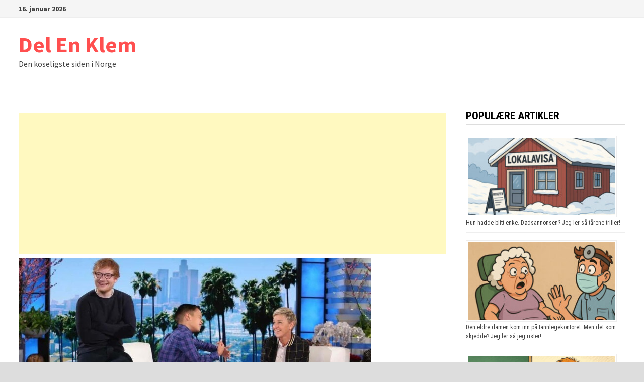

--- FILE ---
content_type: text/html; charset=utf-8
request_url: https://www.google.com/recaptcha/api2/aframe
body_size: 269
content:
<!DOCTYPE HTML><html><head><meta http-equiv="content-type" content="text/html; charset=UTF-8"></head><body><script nonce="YniQOoWlC5X3O9LPUgXOMw">/** Anti-fraud and anti-abuse applications only. See google.com/recaptcha */ try{var clients={'sodar':'https://pagead2.googlesyndication.com/pagead/sodar?'};window.addEventListener("message",function(a){try{if(a.source===window.parent){var b=JSON.parse(a.data);var c=clients[b['id']];if(c){var d=document.createElement('img');d.src=c+b['params']+'&rc='+(localStorage.getItem("rc::a")?sessionStorage.getItem("rc::b"):"");window.document.body.appendChild(d);sessionStorage.setItem("rc::e",parseInt(sessionStorage.getItem("rc::e")||0)+1);localStorage.setItem("rc::h",'1768585102842');}}}catch(b){}});window.parent.postMessage("_grecaptcha_ready", "*");}catch(b){}</script></body></html>